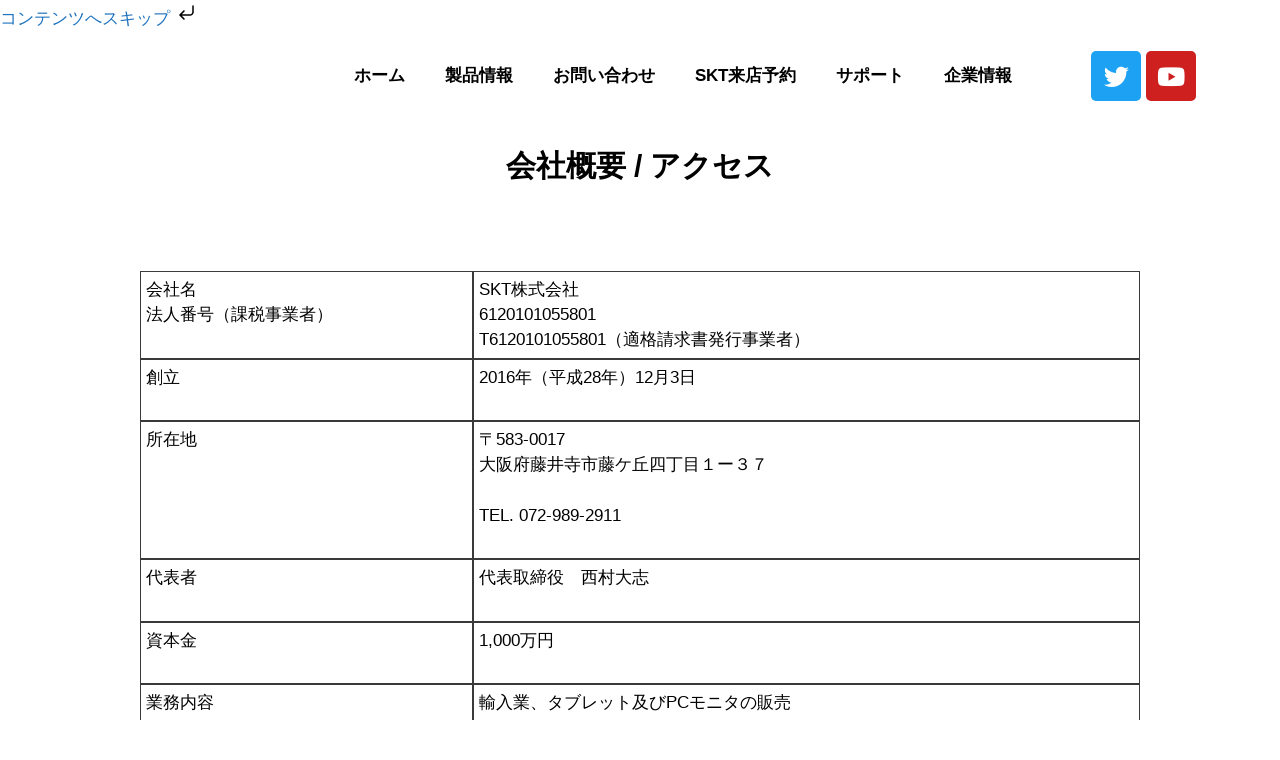

--- FILE ---
content_type: text/css
request_url: https://sktgroup.co.jp/wp-content/litespeed/ucss/22271f77a3b781cffe48e28636351e7c.css?ver=c8456
body_size: 6228
content:
@keyframes elementor-animation-hang{0%,to{transform:translateY(8px)}50%{transform:translateY(4px)}}@keyframes elementor-animation-hang-sink{to{transform:translateY(8px)}}.grid-100:after,.grid-container:after,[class*=mobile-grid-]:after,[class*=tablet-grid-]:after{clear:both}@-ms-viewport{width:auto}.grid-100:after,.grid-100:before,.grid-container:after,.grid-container:before,[class*=mobile-grid-]:after,[class*=mobile-grid-]:before,[class*=tablet-grid-]:after,[class*=tablet-grid-]:before{content:".";display:block;overflow:hidden;visibility:hidden;font-size:0;line-height:0;width:0;height:0}.grid-container{margin-left:auto;margin-right:auto;max-width:1200px;padding-left:10px;padding-right:10px}.grid-100,[class*=mobile-grid-],[class*=tablet-grid-]{-moz-box-sizing:border-box;-webkit-box-sizing:border-box;box-sizing:border-box;padding-left:10px;padding-right:10px}.grid-parent{padding-left:0;padding-right:0}@media (max-width:767px){.mobile-grid-100{clear:both;width:100%}}@media (min-width:768px) and (max-width:1024px){.tablet-grid-100{clear:both;width:100%}}@media (min-width:1025px){.grid-100{clear:both;width:100%}}a,body,div,html,li,span{border:0;margin:0;padding:0}h2,h4,p,ul{border:0;padding:0}html{font-family:sans-serif;-webkit-text-size-adjust:100%;-ms-text-size-adjust:100%}article,main,nav,section{display:block}ul{margin:0 0 1.5em 3em;list-style:disc}a{background-color:transparent;transition:color .1s ease-in-out,background-color .1s ease-in-out;text-decoration:none}a img{border:0}body{font-family:-apple-system,system-ui,BlinkMacSystemFont,"Segoe UI",Helvetica,Arial,sans-serif,"Apple Color Emoji","Segoe UI Emoji","Segoe UI Symbol";font-size:17px;line-height:1.5}p{margin:0 0 1.5em}h2,h4{font-family:inherit;font-style:inherit;margin:0 0 20px}body,h2{font-weight:400;text-transform:none}h2{font-size:35px;line-height:1.2em}h4{font-weight:inherit;font-size:24px}li>ul{margin-bottom:0;margin-left:1.5em}i{font-style:italic}.size-medium,img{max-width:100%;height:auto}.screen-reader-text{clip-path:inset(50%);position:absolute!important;word-wrap:normal!important}.screen-reader-text:focus{background-color:#f1f1f1;border-radius:3px;box-shadow:0 0 2px 2px rgba(0,0,0,.6);clip:auto!important;clip-path:none;color:#21759b;display:block;font-size:.875rem;font-weight:700;height:auto;left:5px;line-height:normal;padding:15px 23px 14px;text-decoration:none;top:5px;width:auto;z-index:100000}.entry-content:after,.site-content:after,.site-footer:after{content:"";display:table;clear:both}.site-content{word-wrap:break-word}.separate-containers .inside-article{padding:40px}.separate-containers .site-main>*{margin-bottom:20px}.separate-containers .site-main{margin:20px}.separate-containers.no-sidebar .site-main{margin-left:0;margin-right:0}.separate-containers .site-main>:last-child{margin-bottom:0}.container.grid-container{width:auto}@media (max-width:768px){a,body{transition:all 0s ease-in-out}.content-area{float:none;width:100%;left:0;right:0}.site-main{margin-left:0!important;margin-right:0!important}}@font-face{font-display:swap;font-family:GeneratePress;src:url(/wp-content/themes/generatepress/assets/fonts/generatepress.eot);src:url(/wp-content/themes/generatepress/assets/fonts/generatepress.eot#iefix)format("embedded-opentype"),url(/wp-content/themes/generatepress/assets/fonts/generatepress.woff2)format("woff2"),url(/wp-content/themes/generatepress/assets/fonts/generatepress.woff)format("woff"),url(/wp-content/themes/generatepress/assets/fonts/generatepress.ttf)format("truetype"),url(/wp-content/themes/generatepress/assets/fonts/generatepress.svg#GeneratePress)format("svg");font-weight:400;font-style:normal}.generate-back-to-top:before{-moz-osx-font-smoothing:grayscale;-webkit-font-smoothing:antialiased;font-style:normal;font-variant:normal;text-rendering:auto;line-height:1;content:"";font-family:GeneratePress}.elementor-animation-hang:active,.elementor-animation-hang:focus,.elementor-animation-hang:hover{animation-name:elementor-animation-hang-sink,elementor-animation-hang;animation-duration:.3s,1.5s;animation-delay:0s,.3s;animation-timing-function:ease-out,ease-in-out;animation-iteration-count:1,infinite;animation-fill-mode:forwards;animation-direction:normal,alternate}.elementor-screen-only{position:absolute}.elementor-screen-only,.screen-reader-text{height:1px;margin:-1px;overflow:hidden;padding:0;top:-10000em;width:1px;clip:rect(0,0,0,0);border:0}.elementor *,.elementor :after,.elementor :before{box-sizing:border-box}.elementor a{box-shadow:none;text-decoration:none}.elementor img{border:0;border-radius:0;box-shadow:none;height:auto;max-width:100%}.elementor .elementor-background-overlay{inset:0;position:absolute}.elementor-element{--flex-direction:initial;--flex-wrap:initial;--justify-content:initial;--align-items:initial;--align-content:initial;--gap:initial;--flex-basis:initial;--flex-grow:initial;--flex-shrink:initial;--order:initial;--align-self:initial;align-self:var(--align-self);flex-basis:var(--flex-basis);flex-grow:var(--flex-grow);flex-shrink:var(--flex-shrink);order:var(--order)}.elementor-element:where(.elementor-widget){align-content:var(--align-content);align-items:var(--align-items);flex-direction:var(--flex-direction);flex-wrap:var(--flex-wrap);gap:var(--row-gap) var(--column-gap);justify-content:var(--justify-content)}.elementor-invisible{visibility:hidden}.elementor-align-left{text-align:left}:root{--page-title-display:block}.elementor-section{position:relative}.elementor-section .elementor-container{display:flex;margin-left:auto;margin-right:auto;position:relative}@media (max-width:1024px){.elementor-section .elementor-container{flex-wrap:wrap}}.elementor-section.elementor-section-stretched,.elementor-widget-wrap{position:relative;width:100%}.elementor-section.elementor-section-items-middle>.elementor-container{align-items:center}.elementor-widget-wrap{align-content:flex-start;flex-wrap:wrap}.elementor:not(.elementor-bc-flex-widget) .elementor-widget-wrap{display:flex}.elementor-widget-wrap>.elementor-element{width:100%}.elementor-widget{position:relative}.elementor-widget:not(:last-child){margin-bottom:var(--kit-widget-spacing,20px)}.elementor-column{display:flex;min-height:1px;position:relative}.elementor-column-gap-narrow>.elementor-column>.elementor-element-populated{padding:5px}.elementor-column-gap-default>.elementor-column>.elementor-element-populated{padding:10px}@media (min-width:768px){.elementor-column.elementor-col-25{width:25%}.elementor-column.elementor-col-33{width:33.333%}.elementor-column.elementor-col-50{width:50%}.elementor-column.elementor-col-66{width:66.666%}.elementor-column.elementor-col-100{width:100%}}@media (max-width:767px){.elementor-reverse-mobile>.elementor-container>:first-child{order:10}.elementor-reverse-mobile>.elementor-container>:nth-child(2){order:9}.elementor-column{width:100%}}.elementor-grid{display:grid;grid-column-gap:var(--grid-column-gap);grid-row-gap:var(--grid-row-gap)}.elementor-grid .elementor-grid-item{min-width:0}.elementor-grid-0 .elementor-grid{display:inline-block;margin-bottom:calc(-1*var(--grid-row-gap));width:100%;word-spacing:var(--grid-column-gap)}.elementor-grid-0 .elementor-grid .elementor-grid-item{display:inline-block;margin-bottom:var(--grid-row-gap);word-break:break-word}@media (max-width:1024px){.elementor-grid-tablet-0 .elementor-grid{display:inline-block;margin-bottom:calc(-1*var(--grid-row-gap));width:100%;word-spacing:var(--grid-column-gap)}.elementor-grid-tablet-0 .elementor-grid .elementor-grid-item{display:inline-block;margin-bottom:var(--grid-row-gap);word-break:break-word}}@media (prefers-reduced-motion:no-preference){html{scroll-behavior:smooth}}.elementor-element .elementor-widget-container{transition:background .3s,border .3s,border-radius .3s,box-shadow .3s,transform var(--e-transform-transition-duration,.4s)}.elementor-heading-title{line-height:1;margin:0;padding:0}.elementor-icon{color:#69727d;display:inline-block;font-size:50px;line-height:1;transition:all .3s}.elementor-icon:hover{color:#69727d}.elementor-icon i{display:block;height:1em;position:relative;width:1em}.elementor-icon i:before{left:50%;position:absolute;transform:translateX(-50%)}.elementor-shape-rounded .elementor-icon{border-radius:10%}.elementor-icon,.elementor-widget-image{text-align:center}.elementor-widget-image a{display:inline-block}.elementor-widget-image img{display:inline-block;vertical-align:middle}.elementor-item:after,.elementor-item:before{display:block;position:absolute;transition:.3s;transition-timing-function:cubic-bezier(.58,.3,.005,1)}.elementor-item:not(:hover):not(:focus):not(.elementor-item-active):not(.highlighted):after,.elementor-item:not(:hover):not(:focus):not(.elementor-item-active):not(.highlighted):before{opacity:0}.elementor-item-active:after,.elementor-item-active:before,.elementor-item:focus:after,.elementor-item:focus:before,.elementor-item:hover:after,.elementor-item:hover:before{transform:scale(1)}.e--pointer-underline .elementor-item:after,.e--pointer-underline .elementor-item:before{background-color:#3f444b;height:3px;left:0;width:100%;z-index:2}.e--pointer-underline .elementor-item:after{bottom:0;content:""}.elementor-nav-menu--main .elementor-nav-menu a{transition:.4s}.elementor-nav-menu--main .elementor-nav-menu a,.elementor-nav-menu--main .elementor-nav-menu a:focus,.elementor-nav-menu--main .elementor-nav-menu a:hover{padding:13px 20px}.elementor-nav-menu--main .elementor-nav-menu ul{border-style:solid;border-width:0;padding:0;position:absolute;width:12em}.elementor-nav-menu--layout-horizontal,.elementor-nav-menu--layout-horizontal .elementor-nav-menu>li{display:flex}.elementor-nav-menu--layout-horizontal .elementor-nav-menu{display:flex;flex-wrap:wrap}.elementor-nav-menu--layout-horizontal .elementor-nav-menu a{flex-grow:1;white-space:nowrap}.elementor-nav-menu--layout-horizontal .elementor-nav-menu>li ul{top:100%!important}.elementor-nav-menu--layout-horizontal .elementor-nav-menu>li:not(:first-child)>a{margin-inline-start:var(--e-nav-menu-horizontal-menu-item-margin)}.elementor-nav-menu--layout-horizontal .elementor-nav-menu>li:not(:first-child)>ul{left:var(--e-nav-menu-horizontal-menu-item-margin)!important}.elementor-nav-menu--layout-horizontal .elementor-nav-menu>li:not(:last-child)>a{margin-inline-end:var(--e-nav-menu-horizontal-menu-item-margin)}.elementor-nav-menu--layout-horizontal .elementor-nav-menu>li:not(:last-child):after{align-self:center;border-color:var(--e-nav-menu-divider-color,#000);border-left-style:var(--e-nav-menu-divider-style,solid);border-left-width:var(--e-nav-menu-divider-width,2px);content:var(--e-nav-menu-divider-content,none);height:var(--e-nav-menu-divider-height,35%)}.elementor-nav-menu__align-center .elementor-nav-menu{justify-content:center;margin-inline-end:auto;margin-inline-start:auto}.elementor-widget-nav-menu .elementor-widget-container{display:flex;flex-direction:column}.elementor-nav-menu{position:relative;z-index:2}.elementor-nav-menu:after{clear:both;content:" ";display:block;font:0/0 serif;height:0;overflow:hidden;visibility:hidden}.elementor-nav-menu,.elementor-nav-menu li,.elementor-nav-menu ul{display:block;line-height:normal;list-style:none;margin:0;padding:0;-webkit-tap-highlight-color:transparent}.elementor-nav-menu ul{display:none}.elementor-nav-menu ul ul a,.elementor-nav-menu ul ul a:active,.elementor-nav-menu ul ul a:focus,.elementor-nav-menu ul ul a:hover{border-left:16px solid transparent}.elementor-nav-menu a,.elementor-nav-menu li{position:relative}.elementor-nav-menu li{border-width:0}.elementor-nav-menu a{align-items:center;display:flex}.elementor-nav-menu a,.elementor-nav-menu a:focus,.elementor-nav-menu a:hover{line-height:20px;padding:10px 20px}.elementor-nav-menu--dropdown .elementor-item:focus,.elementor-nav-menu--dropdown .elementor-item:hover,.elementor-sub-item.elementor-item-active,.elementor-sub-item:focus,.elementor-sub-item:hover{background-color:#3f444b;color:#fff}.elementor-menu-toggle{align-items:center;background-color:rgba(0,0,0,.05);border:0 solid;border-radius:3px;color:#33373d;cursor:pointer;display:flex;font-size:var(--nav-menu-icon-size,22px);justify-content:center;padding:.25em}.elementor-menu-toggle:not(.elementor-active) .elementor-menu-toggle__icon--close{display:none}.elementor-nav-menu--dropdown{background-color:#fff;font-size:13px}.elementor-nav-menu--dropdown.elementor-nav-menu__container{margin-top:10px;overflow-x:hidden;overflow-y:auto;transform-origin:top;transition:max-height .3s,transform .3s}.elementor-nav-menu--dropdown.elementor-nav-menu__container .elementor-sub-item{font-size:.85em}.elementor-nav-menu--dropdown a{color:#33373d}ul.elementor-nav-menu--dropdown a,ul.elementor-nav-menu--dropdown a:focus,ul.elementor-nav-menu--dropdown a:hover{border-inline-start:8px solid transparent;text-shadow:none}.elementor-nav-menu__text-align-center .elementor-nav-menu--dropdown .elementor-nav-menu a{justify-content:center}.elementor-nav-menu--toggle{--menu-height:100vh}.elementor-nav-menu--toggle .elementor-menu-toggle:not(.elementor-active)+.elementor-nav-menu__container{max-height:0;overflow:hidden;transform:scaleY(0)}.elementor-nav-menu--stretch .elementor-nav-menu__container.elementor-nav-menu--dropdown{position:absolute;z-index:9997}@media (max-width:767px){.elementor-nav-menu--dropdown-mobile .elementor-nav-menu--main{display:none}}@media (min-width:768px){.elementor-nav-menu--dropdown-mobile .elementor-menu-toggle,.elementor-nav-menu--dropdown-mobile .elementor-nav-menu--dropdown{display:none}.elementor-nav-menu--dropdown-mobile nav.elementor-nav-menu--dropdown.elementor-nav-menu__container{overflow-y:hidden}}.elementor-widget-social-icons.elementor-grid-0 .elementor-widget-container{font-size:0;line-height:1}.elementor-widget-social-icons .elementor-grid{grid-column-gap:var(--grid-column-gap,5px);grid-row-gap:var(--grid-row-gap,5px);grid-template-columns:var(--grid-template-columns);justify-content:var(--justify-content,center);justify-items:var(--justify-content,center)}.elementor-icon.elementor-social-icon{font-size:var(--icon-size,25px);height:calc(var(--icon-size, 25px) + 2*var(--icon-padding, .5em));line-height:var(--icon-size,25px);width:calc(var(--icon-size, 25px) + 2*var(--icon-padding, .5em))}.elementor-social-icon{--e-social-icon-icon-color:#fff;align-items:center;background-color:#69727d;cursor:pointer;display:inline-flex;justify-content:center;text-align:center}.elementor-social-icon i{color:var(--e-social-icon-icon-color)}.elementor-social-icon:last-child{margin:0}.elementor-social-icon:hover{color:#fff;opacity:.9}.elementor-social-icon-twitter{background-color:#1da1f2}.elementor-social-icon-youtube{background-color:#cd201f}.elementor-widget .elementor-icon-list-items{list-style-type:none;margin:0;padding:0}.elementor-widget .elementor-icon-list-item{margin:0;padding:0;position:relative}.elementor-widget .elementor-icon-list-item:after{bottom:0;position:absolute;width:100%}.elementor-widget .elementor-icon-list-item,.elementor-widget .elementor-icon-list-item a{align-items:var(--icon-vertical-align,center);display:flex;font-size:inherit}.elementor-widget .elementor-icon-list-icon+.elementor-icon-list-text{align-self:center;padding-inline-start:5px}.elementor-widget .elementor-icon-list-icon{display:flex;position:relative;top:var(--icon-vertical-offset,initial)}.elementor-widget .elementor-icon-list-icon i{font-size:var(--e-icon-list-icon-size);width:1.25em}.elementor-widget.elementor-widget-icon-list .elementor-icon-list-icon{text-align:var(--e-icon-list-icon-align)}.elementor-widget.elementor-list-item-link-full_width a{width:100%}.elementor-widget.elementor-align-left .elementor-icon-list-item,.elementor-widget.elementor-align-left .elementor-icon-list-item a{justify-content:flex-start;text-align:left}.elementor-widget:not(.elementor-align-right) .elementor-icon-list-item:after{left:0}@media (min-width:-1){.elementor-widget:not(.elementor-widescreen-align-right) .elementor-icon-list-item:after{left:0}.elementor-widget:not(.elementor-widescreen-align-left) .elementor-icon-list-item:after{right:0}}@media (max-width:-1){.elementor-widget:not(.elementor-laptop-align-right) .elementor-icon-list-item:after{left:0}.elementor-widget:not(.elementor-laptop-align-left) .elementor-icon-list-item:after{right:0}.elementor-widget:not(.elementor-tablet_extra-align-right) .elementor-icon-list-item:after{left:0}.elementor-widget:not(.elementor-tablet_extra-align-left) .elementor-icon-list-item:after{right:0}}@media (max-width:1024px){.elementor-widget:not(.elementor-tablet-align-right) .elementor-icon-list-item:after{left:0}.elementor-widget:not(.elementor-tablet-align-left) .elementor-icon-list-item:after{right:0}}@media (max-width:-1){.elementor-widget:not(.elementor-mobile_extra-align-right) .elementor-icon-list-item:after{left:0}.elementor-widget:not(.elementor-mobile_extra-align-left) .elementor-icon-list-item:after{right:0}}@media (max-width:767px){.elementor-widget:not(.elementor-mobile-align-right) .elementor-icon-list-item:after{left:0}.elementor-widget:not(.elementor-mobile-align-left) .elementor-icon-list-item:after{right:0}}.elementor .elementor-element ul.elementor-icon-list-items{padding:0}.elementor-share-buttons--color-official .elementor-share-btn:hover{filter:saturate(1.5) brightness(1.2)}.elementor-share-buttons--color-official.elementor-share-buttons--skin-flat .elementor-share-btn_facebook{background-color:#3b5998}.elementor-share-buttons--color-official.elementor-share-buttons--skin-flat .elementor-share-btn_pocket{background-color:#ef3f56}.elementor-share-buttons--color-official.elementor-share-buttons--skin-flat .elementor-share-btn_twitter{background-color:#1da1f2}.elementor-share-buttons--skin-flat .elementor-share-btn{background-color:var(--e-share-buttons-primary-color,#ea4335)}.elementor-share-buttons--skin-flat .elementor-share-btn__icon,.elementor-share-buttons--skin-flat .elementor-share-btn__text{color:var(--e-share-buttons-secondary-color,#fff)}.elementor-share-btn{align-items:center;cursor:pointer;display:flex;font-size:10px;height:4.5em;justify-content:flex-start;overflow:hidden;transition-duration:.2s;transition-property:filter,background-color,border-color}.elementor-share-btn__icon,.elementor-share-btn__text{transition-duration:.2s;transition-property:color,background-color}.elementor-share-btn__icon{align-items:center;align-self:stretch;display:flex;justify-content:center;position:relative;width:4.5em}.elementor-share-btn__icon i{font-size:var(--e-share-buttons-icon-size,1.7em)}.elementor-share-btn__text{align-items:center;align-self:stretch;display:flex;flex-grow:1;font-size:1.5em;font-weight:100;padding-inline-end:1em}.elementor-share-btn__title{flex-shrink:0;font-weight:700}.elementor-widget-share-buttons{text-align:var(--alignment,inherit);-moz-text-align-last:var(--alignment,inherit);text-align-last:var(--alignment,inherit)}.elementor-widget-share-buttons.elementor-grid-0 .elementor-widget-container{font-size:0}@font-face{font-display:swap;font-family:"Font Awesome 5 Free";font-style:normal;font-weight:900;font-display:block;src:url(/wp-content/plugins/elementor/assets/lib/font-awesome/webfonts/fa-solid-900.eot);src:url(/wp-content/plugins/elementor/assets/lib/font-awesome/webfonts/fa-solid-900.eot?#iefix)format("embedded-opentype"),url(/wp-content/plugins/elementor/assets/lib/font-awesome/webfonts/fa-solid-900.woff2)format("woff2"),url(/wp-content/plugins/elementor/assets/lib/font-awesome/webfonts/fa-solid-900.woff)format("woff"),url(/wp-content/plugins/elementor/assets/lib/font-awesome/webfonts/fa-solid-900.ttf)format("truetype"),url(/wp-content/plugins/elementor/assets/lib/font-awesome/webfonts/fa-solid-900.svg#fontawesome)format("svg")}@font-face{font-display:swap;font-family:"Font Awesome 5 Brands";font-style:normal;font-weight:400;font-display:block;src:url(/wp-content/plugins/elementor/assets/lib/font-awesome/webfonts/fa-brands-400.eot);src:url(/wp-content/plugins/elementor/assets/lib/font-awesome/webfonts/fa-brands-400.eot?#iefix)format("embedded-opentype"),url(/wp-content/plugins/elementor/assets/lib/font-awesome/webfonts/fa-brands-400.woff2)format("woff2"),url(/wp-content/plugins/elementor/assets/lib/font-awesome/webfonts/fa-brands-400.woff)format("woff"),url(/wp-content/plugins/elementor/assets/lib/font-awesome/webfonts/fa-brands-400.ttf)format("truetype"),url(/wp-content/plugins/elementor/assets/lib/font-awesome/webfonts/fa-brands-400.svg#fontawesome)format("svg")}@font-face{font-display:swap;font-family:eicons;src:url(/wp-content/plugins/elementor/assets/lib/eicons/fonts/eicons.eot?5.35.0);src:url(/wp-content/plugins/elementor/assets/lib/eicons/fonts/eicons.eot?5.35.0#iefix)format("embedded-opentype"),url(/wp-content/plugins/elementor/assets/lib/eicons/fonts/eicons.woff2?5.35.0)format("woff2"),url(/wp-content/plugins/elementor/assets/lib/eicons/fonts/eicons.woff?5.35.0)format("woff"),url(/wp-content/plugins/elementor/assets/lib/eicons/fonts/eicons.ttf?5.35.0)format("truetype"),url(/wp-content/plugins/elementor/assets/lib/eicons/fonts/eicons.svg?5.35.0#eicon)format("svg");font-weight:400;font-style:normal}[class*=" eicon-"]{display:inline-block;font-family:eicons;font-size:inherit;font-weight:400;font-style:normal;font-variant:normal;line-height:1;text-rendering:auto;-webkit-font-smoothing:antialiased;-moz-osx-font-smoothing:grayscale}.eicon-menu-bar:before{content:""}.eicon-close:before{content:""}.elementor-kit-7017{--e-global-color-primary:#FFFFFF;--e-global-color-secondary:#54595F;--e-global-color-text:#000000;--e-global-color-accent:#4054B2;--e-global-color-2ad2b07a:#6EC1E4;--e-global-color-3ca6ca06:#7A7A7A;--e-global-color-353e7c98:#61CE70;--e-global-color-7ada879f:#CCE3FC;--e-global-color-613a50c0:#000;--e-global-color-2dd1afb2:#FFF;--e-global-color-490d2d93:#DB1313;--e-global-typography-primary-font-family:"Roboto";--e-global-typography-primary-font-weight:600;--e-global-typography-secondary-font-family:"Roboto Slab";--e-global-typography-secondary-font-weight:400;--e-global-typography-text-font-family:"Roboto";--e-global-typography-text-font-weight:400;--e-global-typography-accent-font-family:"Roboto";--e-global-typography-accent-font-weight:500}.elementor-section.elementor-section-boxed>.elementor-container{max-width:1140px}.elementor-widget:not(:last-child){margin-block-end:20px}.elementor-element{--widgets-spacing:20px 20px}@media (max-width:1024px){.elementor-section.elementor-section-boxed>.elementor-container{max-width:1024px}}@media (max-width:767px){.elementor-section.elementor-section-boxed>.elementor-container{max-width:767px}}.fa,.fab,.fas{-moz-osx-font-smoothing:grayscale;-webkit-font-smoothing:antialiased;display:inline-block;font-style:normal;font-variant:normal;text-rendering:auto;line-height:1}.fa-check:before{content:""}.fa-facebook:before{content:""}.fa-get-pocket:before{content:""}.fa-twitter:before{content:""}.fa-youtube:before{content:""}@font-face{font-display:swap;font-family:"Font Awesome 5 Brands";font-style:normal;font-weight:400;font-display:block;src:url(/wp-content/plugins/elementor/assets/lib/font-awesome/webfonts/fa-brands-400.eot);src:url(/wp-content/plugins/elementor/assets/lib/font-awesome/webfonts/fa-brands-400.eot?#iefix)format("embedded-opentype"),url(/wp-content/plugins/elementor/assets/lib/font-awesome/webfonts/fa-brands-400.woff2)format("woff2"),url(/wp-content/plugins/elementor/assets/lib/font-awesome/webfonts/fa-brands-400.woff)format("woff"),url(/wp-content/plugins/elementor/assets/lib/font-awesome/webfonts/fa-brands-400.ttf)format("truetype"),url(/wp-content/plugins/elementor/assets/lib/font-awesome/webfonts/fa-brands-400.svg#fontawesome)format("svg")}.fab{font-family:"Font Awesome 5 Brands";font-weight:400}@font-face{font-display:swap;font-family:"Font Awesome 5 Free";font-style:normal;font-weight:400;font-display:block;src:url(/wp-content/plugins/elementor/assets/lib/font-awesome/webfonts/fa-regular-400.eot);src:url(/wp-content/plugins/elementor/assets/lib/font-awesome/webfonts/fa-regular-400.eot?#iefix)format("embedded-opentype"),url(/wp-content/plugins/elementor/assets/lib/font-awesome/webfonts/fa-regular-400.woff2)format("woff2"),url(/wp-content/plugins/elementor/assets/lib/font-awesome/webfonts/fa-regular-400.woff)format("woff"),url(/wp-content/plugins/elementor/assets/lib/font-awesome/webfonts/fa-regular-400.ttf)format("truetype"),url(/wp-content/plugins/elementor/assets/lib/font-awesome/webfonts/fa-regular-400.svg#fontawesome)format("svg")}@font-face{font-display:swap;font-family:"Font Awesome 5 Free";font-style:normal;font-weight:900;font-display:block;src:url(/wp-content/plugins/elementor/assets/lib/font-awesome/webfonts/fa-solid-900.eot);src:url(/wp-content/plugins/elementor/assets/lib/font-awesome/webfonts/fa-solid-900.eot?#iefix)format("embedded-opentype"),url(/wp-content/plugins/elementor/assets/lib/font-awesome/webfonts/fa-solid-900.woff2)format("woff2"),url(/wp-content/plugins/elementor/assets/lib/font-awesome/webfonts/fa-solid-900.woff)format("woff"),url(/wp-content/plugins/elementor/assets/lib/font-awesome/webfonts/fa-solid-900.ttf)format("truetype"),url(/wp-content/plugins/elementor/assets/lib/font-awesome/webfonts/fa-solid-900.svg#fontawesome)format("svg")}.fa,.fas{font-family:"Font Awesome 5 Free";font-weight:900}.elementor-column .elementor-spacer-inner{height:var(--spacer-size)}.elementor-widget-heading .elementor-heading-title{color:var(--e-global-color-primary);font-family:var(--e-global-typography-primary-font-family),Sans-serif;font-weight:var(--e-global-typography-primary-font-weight)}.elementor-209 .elementor-element.elementor-element-f5ee82e{text-align:center}.elementor-209 .elementor-element.elementor-element-f5ee82e .elementor-heading-title{color:#000}.elementor-209 .elementor-element.elementor-element-8f26d15{--spacer-size:50px}.elementor-209 .elementor-element.elementor-element-e1f2b2e>.elementor-element-populated{border-radius:0 0 0 0}.elementor-209 .elementor-element.elementor-element-533caee{border-style:solid;border-width:0;border-color:#000;box-shadow:0 0 0 0 rgb(0 0 0/.5);transition:background .3s,border .3s,border-radius .3s,box-shadow .3s}.elementor-209 .elementor-element.elementor-element-5e45492>.elementor-element-populated{border-style:solid;border-width:1px;transition:background .3s,border .3s,border-radius .3s,box-shadow .3s}.elementor-widget-text-editor{color:var(--e-global-color-text);font-family:var(--e-global-typography-text-font-family),Sans-serif;font-weight:var(--e-global-typography-text-font-weight)}.elementor-209 .elementor-element.elementor-element-5e8f46f>.elementor-widget-container{margin:0}.elementor-209 .elementor-element.elementor-element-5e8f46f{color:#000}.elementor-209 .elementor-element.elementor-element-6e7d5e3>.elementor-element-populated,.elementor-209 .elementor-element.elementor-element-77fcd0a,.elementor-209 .elementor-element.elementor-element-9bbb88a>.elementor-element-populated{border-style:solid;border-width:1px;transition:background .3s,border .3s,border-radius .3s,box-shadow .3s}.elementor-209 .elementor-element.elementor-element-77fcd0a{border-width:0;border-color:#000;box-shadow:0 0 0 0 rgb(0 0 0/.5)}.elementor-209 .elementor-element.elementor-element-96d728d>.elementor-widget-container{margin:0}.elementor-209 .elementor-element.elementor-element-96d728d{color:#000}.elementor-209 .elementor-element.elementor-element-2672301>.elementor-element-populated,.elementor-209 .elementor-element.elementor-element-35d3022,.elementor-209 .elementor-element.elementor-element-8697c25>.elementor-element-populated{border-style:solid;border-width:1px;transition:background .3s,border .3s,border-radius .3s,box-shadow .3s}.elementor-209 .elementor-element.elementor-element-35d3022{border-width:0;border-color:#000;box-shadow:0 0 0 0 rgb(0 0 0/.5)}.elementor-209 .elementor-element.elementor-element-f9531de>.elementor-widget-container{margin:0}.elementor-209 .elementor-element.elementor-element-f9531de{color:#000}.elementor-209 .elementor-element.elementor-element-3fdaced>.elementor-element-populated,.elementor-209 .elementor-element.elementor-element-ca6e30d>.elementor-element-populated,.elementor-209 .elementor-element.elementor-element-f20d6e8{border-style:solid;border-width:1px;transition:background .3s,border .3s,border-radius .3s,box-shadow .3s}.elementor-209 .elementor-element.elementor-element-f20d6e8{border-width:0;border-color:#000;box-shadow:0 0 0 0 rgb(0 0 0/.5)}.elementor-209 .elementor-element.elementor-element-8858968>.elementor-widget-container{margin:0}.elementor-209 .elementor-element.elementor-element-8858968{color:#000}.elementor-209 .elementor-element.elementor-element-119ebe7>.elementor-element-populated,.elementor-209 .elementor-element.elementor-element-61959a6,.elementor-209 .elementor-element.elementor-element-d019339>.elementor-element-populated{border-style:solid;border-width:1px;transition:background .3s,border .3s,border-radius .3s,box-shadow .3s}.elementor-209 .elementor-element.elementor-element-61959a6{border-width:0;border-color:#000;box-shadow:0 0 0 0 rgb(0 0 0/.5)}.elementor-209 .elementor-element.elementor-element-e486442>.elementor-widget-container{margin:0}.elementor-209 .elementor-element.elementor-element-e486442{color:#000}.elementor-209 .elementor-element.elementor-element-5dad267,.elementor-209 .elementor-element.elementor-element-5e7baa5>.elementor-element-populated,.elementor-209 .elementor-element.elementor-element-d78fec1>.elementor-element-populated{border-style:solid;border-width:1px;transition:background .3s,border .3s,border-radius .3s,box-shadow .3s}.elementor-209 .elementor-element.elementor-element-5dad267{border-width:0;border-color:#000;box-shadow:0 0 0 0 rgb(0 0 0/.5)}.elementor-209 .elementor-element.elementor-element-af77e97>.elementor-widget-container{margin:0}.elementor-209 .elementor-element.elementor-element-af77e97{color:#000}.elementor-209 .elementor-element.elementor-element-2c22815>.elementor-element-populated{border-style:solid;border-width:1px;transition:background .3s,border .3s,border-radius .3s,box-shadow .3s}.elementor-7605 .elementor-element.elementor-element-92e6af6:not(.elementor-motion-effects-element-type-background){background-color:#fff}.elementor-7605 .elementor-element.elementor-element-92e6af6>.elementor-container{min-height:90px}.elementor-7605 .elementor-element.elementor-element-92e6af6{transition:background .3s,border .3s,border-radius .3s,box-shadow .3s;margin-top:0;margin-bottom:-40px;z-index:10}.elementor-7605 .elementor-element.elementor-element-da93bf4{text-align:left}.elementor-7605 .elementor-element.elementor-element-da93bf4 img{width:100%;max-width:100%}.elementor-7605 .elementor-element.elementor-element-23d5c56.elementor-column.elementor-element[data-element_type=column]>.elementor-widget-wrap.elementor-element-populated,.elementor-7605 .elementor-element.elementor-element-faff9a0.elementor-column.elementor-element[data-element_type=column]>.elementor-widget-wrap.elementor-element-populated{align-content:center;align-items:center}.elementor-7605 .elementor-element.elementor-element-23d5c56>.elementor-element-populated{color:#000}.elementor-widget-nav-menu .elementor-nav-menu .elementor-item{font-family:var(--e-global-typography-primary-font-family),Sans-serif;font-weight:var(--e-global-typography-primary-font-weight)}.elementor-widget-nav-menu .elementor-nav-menu--main .elementor-item{color:var(--e-global-color-text);fill:var(--e-global-color-text)}.elementor-widget-nav-menu .elementor-nav-menu--main .elementor-item:focus,.elementor-widget-nav-menu .elementor-nav-menu--main .elementor-item:hover{color:var(--e-global-color-accent);fill:var(--e-global-color-accent)}.elementor-widget-nav-menu .elementor-nav-menu--main:not(.e--pointer-framed) .elementor-item:after,.elementor-widget-nav-menu .elementor-nav-menu--main:not(.e--pointer-framed) .elementor-item:before{background-color:var(--e-global-color-accent)}.elementor-widget-nav-menu{--e-nav-menu-divider-color:var( --e-global-color-text )}.elementor-widget-nav-menu .elementor-nav-menu--dropdown .elementor-item,.elementor-widget-nav-menu .elementor-nav-menu--dropdown .elementor-sub-item{font-family:var(--e-global-typography-accent-font-family),Sans-serif;font-weight:var(--e-global-typography-accent-font-weight)}.elementor-7605 .elementor-element.elementor-element-f073525 .elementor-menu-toggle{margin:0 auto}.elementor-7605 .elementor-element.elementor-element-f073525 .elementor-nav-menu--main .elementor-item:focus,.elementor-7605 .elementor-element.elementor-element-f073525 .elementor-nav-menu--main .elementor-item:hover{color:rgb(0 0 0/.52);fill:rgb(0 0 0/.52)}.elementor-7605 .elementor-element.elementor-element-f073525 .elementor-nav-menu--main:not(.e--pointer-framed) .elementor-item:after,.elementor-7605 .elementor-element.elementor-element-f073525 .elementor-nav-menu--main:not(.e--pointer-framed) .elementor-item:before{background-color:#000}.elementor-7605 .elementor-element.elementor-element-99ed878{--grid-template-columns:repeat(0, auto);--grid-column-gap:5px;--grid-row-gap:0px}.elementor-7605 .elementor-element.elementor-element-99ed878 .elementor-widget-container{text-align:center}.elementor-location-footer:before,.elementor-location-header:before{content:"";display:table;clear:both}@media (max-width:1024px){.elementor-7605 .elementor-element.elementor-element-f073525 .e--pointer-underline .elementor-item:after{height:0}}@media (min-width:768px){.elementor-7605 .elementor-element.elementor-element-02c15d2{width:18.771%}.elementor-7605 .elementor-element.elementor-element-23d5c56{width:70%}.elementor-7605 .elementor-element.elementor-element-faff9a0{width:10.859%}}@media (max-width:767px){.elementor-7605 .elementor-element.elementor-element-99ed878 .elementor-widget-container,.elementor-7605 .elementor-element.elementor-element-da93bf4{text-align:center}.elementor-7605 .elementor-element.elementor-element-99ed878 .elementor-social-icon{--icon-padding:0.7em}.elementor-7605 .elementor-element.elementor-element-99ed878{--grid-column-gap:1px}}.elementor-7726 .elementor-element.elementor-element-42d95ae6:not(.elementor-motion-effects-element-type-background){background-image:url(https://sktgroup.co.jp/wp-content/uploads/2018/04/head2.jpg);background-position:center center;background-size:cover}.elementor-7726 .elementor-element.elementor-element-42d95ae6>.elementor-background-overlay{background-color:#001035;opacity:.6;transition:background .3s,border-radius .3s,opacity .3s}.elementor-7726 .elementor-element.elementor-element-42d95ae6{transition:background .3s,border .3s,border-radius .3s,box-shadow .3s;padding:90px 0 15px}.elementor-7726 .elementor-element.elementor-element-559e3b56{box-shadow:0 0 70px 0 rgb(0 0 0/.5)}.elementor-7726 .elementor-element.elementor-element-74f850de>.elementor-element-populated{border-style:solid;border-width:1px;border-color:#fff;box-shadow:0 0 64px 0#fff0;transition:background .3s,border .3s,border-radius .3s,box-shadow .3s}.elementor-7726 .elementor-element.elementor-element-14bff400{text-align:left}.elementor-7726 .elementor-element.elementor-element-14bff400 .elementor-heading-title{color:#fff;font-size:18px;font-weight:500}.elementor-widget-icon-list .elementor-icon-list-item:not(:last-child):after{border-color:var(--e-global-color-text)}.elementor-widget-icon-list .elementor-icon-list-icon i{color:var(--e-global-color-primary)}.elementor-widget-icon-list .elementor-icon-list-item>.elementor-icon-list-text,.elementor-widget-icon-list .elementor-icon-list-item>a{font-family:var(--e-global-typography-text-font-family),Sans-serif;font-weight:var(--e-global-typography-text-font-weight)}.elementor-widget-icon-list .elementor-icon-list-text{color:var(--e-global-color-secondary)}.elementor-7726 .elementor-element.elementor-element-4e83c8f7 .elementor-icon-list-items:not(.elementor-inline-items) .elementor-icon-list-item:not(:last-child){padding-bottom:calc(5px/2)}.elementor-7726 .elementor-element.elementor-element-4e83c8f7 .elementor-icon-list-items:not(.elementor-inline-items) .elementor-icon-list-item:not(:first-child){margin-top:calc(5px/2)}.elementor-7726 .elementor-element.elementor-element-4e83c8f7{--e-icon-list-icon-size:0px;--icon-vertical-offset:0px}.elementor-7726 .elementor-element.elementor-element-26f8297c .elementor-icon-list-item>a,.elementor-7726 .elementor-element.elementor-element-2cb4b9f7 .elementor-icon-list-item>.elementor-icon-list-text,.elementor-7726 .elementor-element.elementor-element-3b0182a0 .elementor-icon-list-item>.elementor-icon-list-text,.elementor-7726 .elementor-element.elementor-element-4e83c8f7 .elementor-icon-list-item>a{font-size:14px;font-weight:300}.elementor-7726 .elementor-element.elementor-element-4e83c8f7 .elementor-icon-list-text{color:#fff;transition:color .3s}.elementor-7726 .elementor-element.elementor-element-46187adf>.elementor-element-populated{border-style:solid;border-width:1px;border-color:#fff;transition:background .3s,border .3s,border-radius .3s,box-shadow .3s}.elementor-7726 .elementor-element.elementor-element-700769bf{text-align:left}.elementor-7726 .elementor-element.elementor-element-700769bf .elementor-heading-title{color:#fff;font-size:18px;font-weight:500}.elementor-7726 .elementor-element.elementor-element-2cb4b9f7 .elementor-icon-list-items:not(.elementor-inline-items) .elementor-icon-list-item:not(:last-child){padding-bottom:calc(5px/2)}.elementor-7726 .elementor-element.elementor-element-2cb4b9f7 .elementor-icon-list-items:not(.elementor-inline-items) .elementor-icon-list-item:not(:first-child){margin-top:calc(5px/2)}.elementor-7726 .elementor-element.elementor-element-26f8297c .elementor-icon-list-icon i,.elementor-7726 .elementor-element.elementor-element-2cb4b9f7 .elementor-icon-list-icon i{transition:color .3s}.elementor-7726 .elementor-element.elementor-element-2cb4b9f7{--e-icon-list-icon-size:0px;--icon-vertical-offset:0px}.elementor-7726 .elementor-element.elementor-element-2cb4b9f7 .elementor-icon-list-icon{padding-right:0}.elementor-7726 .elementor-element.elementor-element-2cb4b9f7 .elementor-icon-list-text{color:#fff;transition:color .3s}.elementor-7726 .elementor-element.elementor-element-65fa5fc4>.elementor-element-populated{border-style:solid;border-width:1px;border-color:#fff;transition:background .3s,border .3s,border-radius .3s,box-shadow .3s}.elementor-7726 .elementor-element.elementor-element-1ba97169{text-align:left}.elementor-7726 .elementor-element.elementor-element-1ba97169 .elementor-heading-title{color:#fff;font-size:18px;font-weight:500}.elementor-7726 .elementor-element.elementor-element-26f8297c .elementor-icon-list-items:not(.elementor-inline-items) .elementor-icon-list-item:not(:last-child){padding-bottom:calc(5px/2)}.elementor-7726 .elementor-element.elementor-element-26f8297c .elementor-icon-list-items:not(.elementor-inline-items) .elementor-icon-list-item:not(:first-child){margin-top:calc(5px/2)}.elementor-7726 .elementor-element.elementor-element-26f8297c{--e-icon-list-icon-size:0px;--icon-vertical-offset:0px}.elementor-7726 .elementor-element.elementor-element-26f8297c .elementor-icon-list-icon{padding-right:0}.elementor-7726 .elementor-element.elementor-element-26f8297c .elementor-icon-list-text{color:#fff;transition:color .3s}.elementor-7726 .elementor-element.elementor-element-b42c5e8>.elementor-element-populated{border-style:solid;border-width:1px;border-color:#fff;transition:background .3s,border .3s,border-radius .3s,box-shadow .3s}.elementor-7726 .elementor-element.elementor-element-41cc13cb{text-align:left}.elementor-7726 .elementor-element.elementor-element-41cc13cb .elementor-heading-title{color:#fff;font-size:18px;font-weight:500}.elementor-7726 .elementor-element.elementor-element-3b0182a0{--e-icon-list-icon-size:0px;--icon-vertical-offset:0px}.elementor-7726 .elementor-element.elementor-element-3b0182a0 .elementor-icon-list-text{color:#fff;transition:color .3s}.elementor-7726 .elementor-element.elementor-element-769164c4>.elementor-container>.elementor-column>.elementor-widget-wrap{align-content:center;align-items:center}.elementor-7726 .elementor-element.elementor-element-769164c4:not(.elementor-motion-effects-element-type-background){background-color:#000}.elementor-7726 .elementor-element.elementor-element-769164c4{transition:background .3s,border .3s,border-radius .3s,box-shadow .3s}.elementor-7726 .elementor-element.elementor-element-6e35dbdf{text-align:left}.elementor-7726 .elementor-element.elementor-element-6e35dbdf .elementor-heading-title{color:#686868;font-size:15px;font-weight:300;text-transform:uppercase}.elementor-7726 .elementor-element.elementor-element-46b4b421{--alignment:right;--grid-side-margin:10px;--grid-column-gap:10px;--grid-row-gap:10px;--grid-bottom-margin:10px}@media (max-width:1024px){.elementor-7726 .elementor-element.elementor-element-42d95ae6{padding:30px 20px}.elementor-7726 .elementor-element.elementor-element-26f8297c .elementor-icon-list-item>a,.elementor-7726 .elementor-element.elementor-element-2cb4b9f7 .elementor-icon-list-item>.elementor-icon-list-text,.elementor-7726 .elementor-element.elementor-element-3b0182a0 .elementor-icon-list-item>.elementor-icon-list-text,.elementor-7726 .elementor-element.elementor-element-4e83c8f7 .elementor-icon-list-item>a{font-size:13px}.elementor-7726 .elementor-element.elementor-element-769164c4{padding:25px}.elementor-7726 .elementor-element.elementor-element-6e35dbdf .elementor-heading-title{font-size:12px;line-height:17px;letter-spacing:0}.elementor-7726 .elementor-element.elementor-element-46b4b421{--grid-row-gap:10px;--grid-bottom-margin:10px;--grid-side-margin:0px;--grid-column-gap:0px;--grid-row-gap:0px}.elementor-7726 .elementor-element.elementor-element-46b4b421 .elementor-share-btn{font-size:calc(.8px*10)}}@media (max-width:767px){.elementor-7726 .elementor-element.elementor-element-42d95ae6{padding:30px 20px}.elementor-7726 .elementor-element.elementor-element-4dc29a75>.elementor-element-populated{padding:0}.elementor-7726 .elementor-element.elementor-element-46187adf,.elementor-7726 .elementor-element.elementor-element-65fa5fc4,.elementor-7726 .elementor-element.elementor-element-74f850de,.elementor-7726 .elementor-element.elementor-element-b42c5e8{width:50%}.elementor-7726 .elementor-element.elementor-element-65fa5fc4>.elementor-element-populated,.elementor-7726 .elementor-element.elementor-element-b42c5e8>.elementor-element-populated{margin:30px 0 0;--e-column-margin-right:0px;--e-column-margin-left:0px}.elementor-7726 .elementor-element.elementor-element-769164c4{padding:25px 20px}.elementor-7726 .elementor-element.elementor-element-6e35dbdf{text-align:center}.elementor-7726 .elementor-element.elementor-element-6e35dbdf .elementor-heading-title{line-height:20px}.elementor-7726 .elementor-element.elementor-element-46b4b421{--grid-side-margin:0px;--grid-column-gap:0px;--grid-row-gap:10px;--grid-bottom-margin:10px}}@media (min-width:768px){.elementor-7726 .elementor-element.elementor-element-c983bc4{width:38.971%}.elementor-7726 .elementor-element.elementor-element-3f7dc6d0{width:61.029%}}@media (max-width:1024px) and (min-width:768px){.elementor-7726 .elementor-element.elementor-element-c983bc4{width:16%}.elementor-7726 .elementor-element.elementor-element-3f7dc6d0{width:70%}}